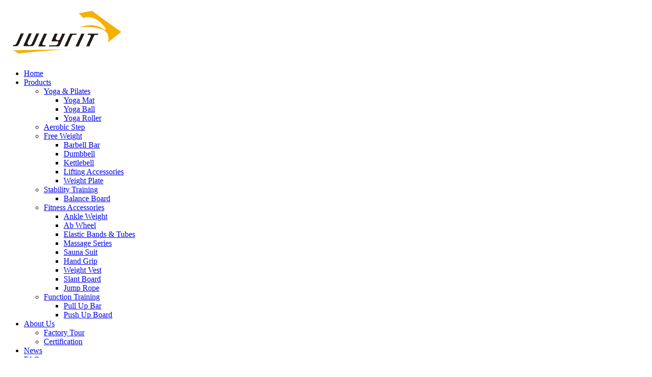

--- FILE ---
content_type: text/html; charset=UTF-8
request_url: https://www.july-sport.com/boxing/
body_size: 15013
content:
<!DOCTYPE html>
<html dir="ltr" lang="en">
<head>
<title>China Boxing Factory and Manufacturers, Suppliers | July</title>
<meta http-equiv="Content-Type" content="text/html; charset=UTF-8" />
<!-- Google tag (gtag.js) -->
<script async src="https://www.googletagmanager.com/gtag/js?id=G-BBE2L4P1M3"></script>
<script>
  window.dataLayer = window.dataLayer || [];
  function gtag(){dataLayer.push(arguments);}
  gtag('js', new Date());

  gtag('config', 'G-BBE2L4P1M3');
</script>
<meta name="viewport" content="width=device-width,initial-scale=1,minimum-scale=1,maximum-scale=1,user-scalable=no">
<link rel="apple-touch-icon-precomposed" href="">
<meta name="format-detection" content="telephone=no">
<meta name="apple-mobile-web-app-capable" content="yes">
<meta name="apple-mobile-web-app-status-bar-style" content="black">
<link href="//cdn.goodao.net/july-sport/style/global/style.css" rel="stylesheet">
<link href="//cdn.goodao.net/july-sport/style/public/public.css" rel="stylesheet">
 
<link rel="shortcut icon" href="https://www.july-sport.com/uploads/ico.png" />
<meta name="description" content="Find the best boxing equipment from China's leading manufacturer, factory, and supplier. Shop top-quality products for your training needs." />
<meta name="keywords" content="Boxing gloves,Boxing heavy bag,Boxing hand wraps,Boxing shoes,Boxing speed bag,Boxing headgear,Boxing jump rope,Boxing training equipment" />

<link rel="canonical" href="https://www.july-sport.com/boxing/" />
</head>
<body>
<header class="head-wrapper">
  <div class="tasking"></div>
  <section class="layout head-layout">
    <div class="logo"><span class="logo-img"><a href="https://www.july-sport.com/">
            <img src="https://www.july-sport.com/uploads/JULYFIT-LOGO1.png" alt="JULYFIT LOGO">
            </a></span></div>
    <nav class="nav-bar">
      <div class="nav-wrap">
        <ul class="gm-sep nav">
          <li><a href="/">Home</a></li>
<li><a href="https://www.july-sport.com/products/">Products</a>
<ul class="sub-menu">
	<li><a href="https://www.july-sport.com/yoga-pilates/">Yoga &#038; Pilates</a>
	<ul class="sub-menu">
		<li><a href="https://www.july-sport.com/yoga-mat/">Yoga Mat</a></li>
		<li><a href="https://www.july-sport.com/yoga-ball/">Yoga Ball</a></li>
		<li><a href="https://www.july-sport.com/yoga-roller/">Yoga Roller</a></li>
	</ul>
</li>
	<li><a href="https://www.july-sport.com/aerobic-step/">Aerobic Step</a></li>
	<li><a href="https://www.july-sport.com/free-weight/">Free Weight</a>
	<ul class="sub-menu">
		<li><a href="https://www.july-sport.com/barbell-bar/">Barbell Bar</a></li>
		<li><a href="https://www.july-sport.com/dumbbell/">Dumbbell</a></li>
		<li><a href="https://www.july-sport.com/kettlebell/">Kettlebell</a></li>
		<li><a href="https://www.july-sport.com/lifting-accessories/">Lifting Accessories</a></li>
		<li><a href="https://www.july-sport.com/weight-plate/">Weight Plate</a></li>
	</ul>
</li>
	<li><a href="https://www.july-sport.com/stability-training/">Stability Training</a>
	<ul class="sub-menu">
		<li><a href="https://www.july-sport.com/balance-board/">Balance Board</a></li>
	</ul>
</li>
	<li><a href="https://www.july-sport.com/fitness-accessories/">Fitness Accessories</a>
	<ul class="sub-menu">
		<li><a href="https://www.july-sport.com/ankle-weight/">Ankle Weight</a></li>
		<li><a href="https://www.july-sport.com/ab-wheel/">Ab Wheel</a></li>
		<li><a href="https://www.july-sport.com/elastic-bands-tubes/">Elastic Bands &#038; Tubes</a></li>
		<li><a href="https://www.july-sport.com/massage-series/">Massage Series</a></li>
		<li><a href="https://www.july-sport.com/sauna-suit/">Sauna Suit</a></li>
		<li><a href="https://www.july-sport.com/hand-grip/">Hand Grip</a></li>
		<li><a href="https://www.july-sport.com/weight-vest/">Weight Vest</a></li>
		<li><a href="https://www.july-sport.com/slant-board/">Slant Board</a></li>
		<li><a href="https://www.july-sport.com/jump-rope/">Jump Rope</a></li>
	</ul>
</li>
	<li><a href="https://www.july-sport.com/function-training/">Function Training</a>
	<ul class="sub-menu">
		<li><a href="https://www.july-sport.com/pull-up-bar/">Pull Up Bar</a></li>
		<li><a href="https://www.july-sport.com/push-up-board/">Push Up Board</a></li>
	</ul>
</li>
</ul>
</li>
<li><a href="https://www.july-sport.com/about-us/">About Us</a>
<ul class="sub-menu">
	<li><a href="https://www.july-sport.com/factory-tour/">Factory Tour</a></li>
	<li><a href="https://www.july-sport.com/certification/">Certification</a></li>
</ul>
</li>
<li><a href="/news/">News</a></li>
<li><a href="https://www.july-sport.com/faqs/">FAQs</a></li>
<li><a href="https://www.july-sport.com/contact-us/">Contact Us</a></li>
        </ul>
      </div>
    </nav>
    <div class="head-r">
      <div class="head-search">
        <div class="head-search-form">
          <form  action="http://www.july-sport.com/index.php" method="get">
            <input class="search-ipt" type="text" placeholder="search" name="s" id="s" />
            <input type="hidden" name="cat" value="490"/>
            <input class="search-btn" type="submit" id="searchsubmit" value="&#xf002;" />
          </form>
        </div>
        <span class="search-toggle"></span> </div>
      <div class="change-language ensemble">
  <div class="change-language-info">
    <div class="change-language-title medium-title">
       <div class="language-flag language-flag-en"><a href="https://www.july-sport.com/"><b class="country-flag"></b><span>English</span> </a></div>
       <b class="language-icon"></b> 
    </div>
	<div class="change-language-cont sub-content">
        <div class="empty"></div>
    </div>
  </div>
</div>
<!--theme149-->    </div>
    <div class="snow"></div>
  </section>
</header>
            <section class='tag_banner'>
            <a href="/products/">
                <img width="100%" height="auto" src="https://www.july-sport.com/uploads/banner.jpg" alt="Yoga & Pilates">
            </a>
        </section>
        <section class="global_page">
        <section class="layout">
            <ul class="global_path_nav">
                <li><a>Getting started</a></li>
                <li><a>Boxing</a></li>
            </ul>
            <section class="global_section global_section01">
                <h1 class="global_title">High-Quality Boxing Gear from Trusted Supplier for Enhanced Performance</h1>
                <p>
                    As someone who’s truly passionate about boxing, I understand how important it is to have the right equipment—especially when it comes to quality. Our high-quality boxing gear caters to both seasoned fighters and newcomers alike, ensuring you feel confident in every punch thrown. We source our products from trusted suppliers that prioritize durability and performance, meaning you won't have to worry about wear and tear during your training sessions.

I’ve personally tested the gloves, wraps, and protective gear we offer, guaranteeing they meet the highest standards. With a focus on comfort and functionality, each item is designed to enhance your skills and keep you safe in the ring. Partner with us for all your boxing needs, and experience firsthand the difference that high-quality equipment can make. Whether you're expanding your gym's inventory or stocking up for your own training, I’m sure you’ll find what you need here. Let's elevate your boxing experience together!                </p>

            </section>
                                    <section class="global_section global_section02">
                <div class="goods-may-like">
                    <div class="new-title-bar">
                        <h2 class="title">Hot Selling Product</h2>
                    </div>
                    <ul class="new-goods-items">
	

		
               
         <li class="new-product-item wow flipInY">
                            <figure class="item-wrap">
                                <figcaption class="item-info">
                                    <h3 class="item-title"> <a href="https://www.july-sport.com/hex-shape-neoprene-dumbbell-and-vinyl-dipping-dumbbell-product/"></a></h3>
                                </figcaption>
                                <a href="https://www.july-sport.com/hex-shape-neoprene-dumbbell-and-vinyl-dipping-dumbbell-product/" class="item-img">
                                   <img src="https://www.july-sport.com/uploads/Vinyl-Dipping-Dumbbell01.jpg" alt="Vinyl Dipping Dumbbell01">

                                </a>
                            </figure>
                        </li>
      
        
         <li class="new-product-item wow flipInY">
                            <figure class="item-wrap">
                                <figcaption class="item-info">
                                    <h3 class="item-title"> <a href="https://www.july-sport.com/double-massage-ball-8-inch-textured-roller-product/"></a></h3>
                                </figcaption>
                                <a href="https://www.july-sport.com/double-massage-ball-8-inch-textured-roller-product/" class="item-img">
                                   <img src="https://www.july-sport.com/uploads/01.png" alt="01">

                                </a>
                            </figure>
                        </li>
      
        
         <li class="new-product-item wow flipInY">
                            <figure class="item-wrap">
                                <figcaption class="item-info">
                                    <h3 class="item-title"> <a href="https://www.july-sport.com/cast-iron-competition-weight-kettlebell-product/"></a></h3>
                                </figcaption>
                                <a href="https://www.july-sport.com/cast-iron-competition-weight-kettlebell-product/" class="item-img">
                                   <img src="https://www.july-sport.com/uploads/Kettlebell-JYKB0021.jpg" alt="Kettlebell ">

                                </a>
                            </figure>
                        </li>
      
        
         <li class="new-product-item wow flipInY">
                            <figure class="item-wrap">
                                <figcaption class="item-info">
                                    <h3 class="item-title"> <a href="https://www.july-sport.com/yoga-mat-set-product/"></a></h3>
                                </figcaption>
                                <a href="https://www.july-sport.com/yoga-mat-set-product/" class="item-img">
                                   <img src="https://www.july-sport.com/uploads/NBR-01.jpg" alt="Yoga Mat Set ">

                                </a>
                            </figure>
                        </li>
      
        
         <li class="new-product-item wow flipInY">
                            <figure class="item-wrap">
                                <figcaption class="item-info">
                                    <h3 class="item-title"> <a href="https://www.july-sport.com/battle-exercise-training-rope-with-protective-cover-steel-anchor-strap-included-product/"></a></h3>
                                </figcaption>
                                <a href="https://www.july-sport.com/battle-exercise-training-rope-with-protective-cover-steel-anchor-strap-included-product/" class="item-img">
                                   <img src="https://www.july-sport.com/uploads/Steel-Anchor-1.jpg" alt="Steel Anchor (1)">

                                </a>
                            </figure>
                        </li>
      
        
         <li class="new-product-item wow flipInY">
                            <figure class="item-wrap">
                                <figcaption class="item-info">
                                    <h3 class="item-title"> <a href="https://www.july-sport.com/new-anti-fatigue-balance-board-benefits-product/"></a></h3>
                                </figcaption>
                                <a href="https://www.july-sport.com/new-anti-fatigue-balance-board-benefits-product/" class="item-img">
                                   <img src="https://www.july-sport.com/uploads/New-Anti-Fatigue-Balance-Board-Benefits1.jpg" alt="New Anti Fatigue Balance Board Benefits">

                                </a>
                            </figure>
                        </li>
      
         
          
        </ul>
        
 </section>
                  <section class="global_section global_section01">

                <h2 class="global_title" style="text-align: center;"> Boxing Stands Out Industry Giant</h2>
                <p>Boxing has long been recognized as not just a sport but a dynamic sector within the global fitness and sports industry. As fitness trends evolve, boxing stands out for its unique combination of physical conditioning, mental toughness, and self-defense skills. The global market for boxing equipment and accessories is expanding, driven by increased interest in health, wellness, and professional sports. This surge opens up significant opportunities for businesses and suppliers looking to make their mark.

Modern boxing equipment is continuously innovated to enhance the training experience. From high-quality gloves and sparring gear to advanced training aids, the demand for effective and durable products is higher than ever. Fitness enthusiasts and athletes alike are seeking equipment that not only meets professional standards but also offers user-friendly features suitable for various skill levels. Suppliers who can provide customizable solutions to meet these diverse needs will find a lucrative market.

The potential for growth in the boxing segment is further amplified by the rise of fitness boxing classes and recreational boxing programs, appealing to a wider audience. As consumers become more health-conscious, the boxing industry represents an ideal intersection of sport and fitness, attracting individuals looking for engaging workout alternatives. By tapping into this market, businesses can not only cater to existing demand but also help shape the future of fitness.</p>
                    
<h2 style="font-size: 12pt; text-align: center;">Boxing Stands Out Industry Giant</h2>
<table style="width: 100%; border-collapse: collapse; margin-top: 20px;">
    <thead>
        <tr style="background-color: #f2f2f2;">
            <th style="border: 1px solid #dddddd; padding: 8px; font-size: 12pt;">Category</th>
            <th style="border: 1px solid #dddddd; padding: 8px; font-size: 12pt;">Subcategory</th>
            <th style="border: 1px solid #dddddd; padding: 8px; font-size: 12pt;">Global Market Share (%)</th>
            <th style="border: 1px solid #dddddd; padding: 8px; font-size: 12pt;">Growth Rate (CAGR %)</th>
            <th style="border: 1px solid #dddddd; padding: 8px; font-size: 12pt;">Main Regions</th>
        </tr>
    </thead>
    <tbody>
        <tr>
            <td style="border: 1px solid #dddddd; padding: 8px; font-size: 12pt;">Equipment</td>
            <td style="border: 1px solid #dddddd; padding: 8px; font-size: 12pt;">Boxing Gloves</td>
            <td style="border: 1px solid #dddddd; padding: 8px; font-size: 12pt;">30%</td>
            <td style="border: 1px solid #dddddd; padding: 8px; font-size: 12pt;">5%</td>
            <td style="border: 1px solid #dddddd; padding: 8px; font-size: 12pt;">North America, Europe</td>
        </tr>
        <tr>
            <td style="border: 1px solid #dddddd; padding: 8px; font-size: 12pt;">Apparel</td>
            <td style="border: 1px solid #dddddd; padding: 8px; font-size: 12pt;">Training Gear</td>
            <td style="border: 1px solid #dddddd; padding: 8px; font-size: 12pt;">25%</td>
            <td style="border: 1px solid #dddddd; padding: 8px; font-size: 12pt;">4%</td>
            <td style="border: 1px solid #dddddd; padding: 8px; font-size: 12pt;">Asia, Australia</td>
        </tr>
        <tr>
            <td style="border: 1px solid #dddddd; padding: 8px; font-size: 12pt;">Accessories</td>
            <td style="border: 1px solid #dddddd; padding: 8px; font-size: 12pt;">Protective Gear</td>
            <td style="border: 1px solid #dddddd; padding: 8px; font-size: 12pt;">15%</td>
            <td style="border: 1px solid #dddddd; padding: 8px; font-size: 12pt;">6%</td>
            <td style="border: 1px solid #dddddd; padding: 8px; font-size: 12pt;">Global</td>
        </tr>
        <tr>
            <td style="border: 1px solid #dddddd; padding: 8px; font-size: 12pt;">Nutrition</td>
            <td style="border: 1px solid #dddddd; padding: 8px; font-size: 12pt;">Supplements</td>
            <td style="border: 1px solid #dddddd; padding: 8px; font-size: 12pt;">20%</td>
            <td style="border: 1px solid #dddddd; padding: 8px; font-size: 12pt;">7%</td>
            <td style="border: 1px solid #dddddd; padding: 8px; font-size: 12pt;">North America, Europe</td>
        </tr>
    </tbody>
</table>
                </section>
            
            <section class="global_section global_section02">
                <h3 class="global_title">Related Products</h3>
                <div class="global_top_products flex_wrap">
                    <div class="global_leftpd global_product phref">
                        
                        <figure><a href="https://www.july-sport.com/new-printing-wrist-and-ankle-weights-product/" title="New Printing Wrist and Ankle Weights"><div class="img"><img src="https://www.july-sport.com/uploads/New-Anti-Fatigue-Balance-Board-Benefits1.jpg" alt="New Anti Fatigue Balance Board Benefits"><a class="fancybox pd_icon" href="https://www.july-sport.com/uploads/New-Anti-Fatigue-Balance-Board-Benefits1.jpg" data-fancybox-group="gallery" title="New Anti Fatigue Balance Board Benefits"></a></div></a><figcaption><h2 style="margin-top: 15px;"><a href="https://www.july-sport.com/new-printing-wrist-and-ankle-weights-product/" title="New Printing Wrist and Ankle Weights">New Printing Wrist and Ankle Weights</a></h2><a href="https://www.july-sport.com/new-printing-wrist-and-ankle-weights-product/" title="New Printing Wrist and Ankle Weights" class="global_toppd_btn">Read More</a></figcaption></figure>
                    </div>
                    <div class="global_rightpd flex_wrap">
                                                    <div class="global_product">
                                <figure>
                                    <div class="img">
                                        <a href="https://www.july-sport.com/julyfit-adjustable-weight-vest-product/" title="Julyfit Adjustable Weight Vest"><img src="https://www.july-sport.com/uploads/weight-vest-01.jpg" alt="weight vest 01"><a class="fancybox pd_icon" href="https://www.july-sport.com/uploads/weight-vest-01.jpg" data-fancybox-group="gallery" title="weight vest 01" data-fancybox-group="gallery"></a></a></div>
                                    <figcaption>
                                        <h2 style="margin-top: 8px;height:36px!important;line-height:18px!important;overflow:hidden"><a style=""  href="https://www.july-sport.com/julyfit-adjustable-weight-vest-product/" title="Julyfit Adjustable Weight Vest">Julyfit Adjustable Weight Vest</a></h2>
                                    </figcaption>
                                </figure>
                            </div>
                                                    <div class="global_product">
                                <figure>
                                    <div class="img">
                                        <a href="https://www.july-sport.com/ab-roller-wheel-exercise-equipment-for-abs-workout-product/" title="Ab Roller Wheel Exercise Equipment for Abs Workout "><img src="https://www.july-sport.com/uploads/Ab-Roller-Wheel-Exercise-Equipment-1.jpg" alt="Ab Roller Wheel Exercise Equipment (1)"><a class="fancybox pd_icon" href="https://www.july-sport.com/uploads/Ab-Roller-Wheel-Exercise-Equipment-1.jpg" data-fancybox-group="gallery" title="Ab Roller Wheel Exercise Equipment (1)" data-fancybox-group="gallery"></a></a></div>
                                    <figcaption>
                                        <h2 style="margin-top: 8px;height:36px!important;line-height:18px!important;overflow:hidden"><a style=""  href="https://www.july-sport.com/ab-roller-wheel-exercise-equipment-for-abs-workout-product/" title="Ab Roller Wheel Exercise Equipment for Abs Workout ">Ab Roller Wheel Exercise Equipment for Abs Workout </a></h2>
                                    </figcaption>
                                </figure>
                            </div>
                                                    <div class="global_product">
                                <figure>
                                    <div class="img">
                                        <a href="https://www.july-sport.com/exerciser-wheel-roller-core-ab-wheel-for-strength-training-product/" title="Exerciser wheel roller core AB wheel for strength training"><img src="https://www.july-sport.com/uploads/strength-training-1.jpg" alt="strength training (1)"><a class="fancybox pd_icon" href="https://www.july-sport.com/uploads/strength-training-1.jpg" data-fancybox-group="gallery" title="strength training (1)" data-fancybox-group="gallery"></a></a></div>
                                    <figcaption>
                                        <h2 style="margin-top: 8px;height:36px!important;line-height:18px!important;overflow:hidden"><a style=""  href="https://www.july-sport.com/exerciser-wheel-roller-core-ab-wheel-for-strength-training-product/" title="Exerciser wheel roller core AB wheel for strength training">Exerciser wheel roller core AB wheel for strength training</a></h2>
                                    </figcaption>
                                </figure>
                            </div>
                                                    <div class="global_product">
                                <figure>
                                    <div class="img">
                                        <a href="https://www.july-sport.com/basics-rubber-encased-hex-dumbbell-hand-weight-product/" title="Basics Rubber Encased Hex Dumbbell Hand Weight"><img src="https://www.july-sport.com/uploads/0033.jpg" alt="Basics Rubber Encased Hex Dumbbell Hand Weight"><a class="fancybox pd_icon" href="https://www.july-sport.com/uploads/0033.jpg" data-fancybox-group="gallery" title="Basics Rubber Encased Hex Dumbbell Hand Weight" data-fancybox-group="gallery"></a></a></div>
                                    <figcaption>
                                        <h2 style="margin-top: 8px;height:36px!important;line-height:18px!important;overflow:hidden"><a style=""  href="https://www.july-sport.com/basics-rubber-encased-hex-dumbbell-hand-weight-product/" title="Basics Rubber Encased Hex Dumbbell Hand Weight">Basics Rubber Encased Hex Dumbbell Hand Weight</a></h2>
                                    </figcaption>
                                </figure>
                            </div>
                                                    <div class="global_product">
                                <figure>
                                    <div class="img">
                                        <a href="https://www.july-sport.com/latex-resistance-loop-exercise-bands-set-of-5-product/" title="Latex Resistance Loop Exercise Bands Set of 5"><img src="https://www.july-sport.com/uploads/Latex-Resistance-1.jpg" alt="Latex Resistance (1)"><a class="fancybox pd_icon" href="https://www.july-sport.com/uploads/Latex-Resistance-1.jpg" data-fancybox-group="gallery" title="Latex Resistance (1)" data-fancybox-group="gallery"></a></a></div>
                                    <figcaption>
                                        <h2 style="margin-top: 8px;height:36px!important;line-height:18px!important;overflow:hidden"><a style=""  href="https://www.july-sport.com/latex-resistance-loop-exercise-bands-set-of-5-product/" title="Latex Resistance Loop Exercise Bands Set of 5">Latex Resistance Loop Exercise Bands Set of 5</a></h2>
                                    </figcaption>
                                </figure>
                            </div>
                                                    <div class="global_product">
                                <figure>
                                    <div class="img">
                                        <a href="https://www.july-sport.com/aerobics-rhythmic-pedal-step-platform-adjustable-fitness-aerobic-stepper-product/" title="Aerobics Rhythmic Pedal Step Platform Adjustable Fitness Aerobic Stepper"><img src="https://www.july-sport.com/uploads/Aerobics-Rhythmic-Pedal-Step-Platform-Adjustable-Fitness-Aerobic-Stepper-1.jpg" alt="Aerobics Rhythmic Pedal Step Platform Adjustable Fitness Aerobic Stepper "><a class="fancybox pd_icon" href="https://www.july-sport.com/uploads/Aerobics-Rhythmic-Pedal-Step-Platform-Adjustable-Fitness-Aerobic-Stepper-1.jpg" data-fancybox-group="gallery" title="Aerobics Rhythmic Pedal Step Platform Adjustable Fitness Aerobic Stepper " data-fancybox-group="gallery"></a></a></div>
                                    <figcaption>
                                        <h2 style="margin-top: 8px;height:36px!important;line-height:18px!important;overflow:hidden"><a style=""  href="https://www.july-sport.com/aerobics-rhythmic-pedal-step-platform-adjustable-fitness-aerobic-stepper-product/" title="Aerobics Rhythmic Pedal Step Platform Adjustable Fitness Aerobic Stepper">Aerobics Rhythmic Pedal Step Platform Adjustable Fitness Aerobic Stepper</a></h2>
                                    </figcaption>
                                </figure>
                            </div>
                                            </div>
                </div>
            </section>
          
                            <section class="global_section global_advertisement">

                    <a href="/products/">
                        <img width="100%" height="auto" src="https://www.july-sport.com/uploads/index-banner3.jpg" alt="Free Weight">
                    </a>
                </section>
            
                            <section class="global_section global_section01">

                    <h2 class="global_title"  style="text-align: center;"> Boxing Is The Best More Than a Supplier - A Partner</h2>
                   <div class="bar-chart" data-unable="page-else2">
                    
<h2>Boxing Participation Trends Over the Last Decade</h2>
<div style="width: 100%; height: 300px;">
    <canvas id="boxingChart"></canvas>
</div>
<script src="https://cdn.jsdelivr.net/npm/chart.js"></script>
<script>
    const ctx = document.getElementById('boxingChart').getContext('2d');
    const boxingChart = new Chart(ctx, {
        type: 'line',
        data: {
            labels: ['2013', '2014', '2015', '2016', '2017', '2018', '2019', '2020', '2021', '2022'],
            datasets: [{
                label: 'Number of Boxers (in thousands)',
                data: [50, 55, 60, 64, 70, 75, 80, 60, 85, 90],
                borderColor: 'rgba(75, 192, 192, 1)',
                backgroundColor: 'rgba(75, 192, 192, 0.2)',
                borderWidth: 2,
                fill: true
            }]
        },
        options: {
            responsive: true,
            maintainAspectRatio: false,
            scales: {
                y: {
                    beginAtZero: true,
                    title: {
                        display: true,
                        text: 'Number of Participants (Thousands)'
                    }
                },
                x: {
                    title: {
                        display: true,
                        text: 'Year'
                    }
                }
            }
        }
    });
</script>
<p>
    This line chart illustrates the trends in boxing participation over the last decade, from 2013 to 2022. It highlights the increasing popularity of boxing as a sport, showing a steady rise in the number of boxers, peaking at 90,000 participants in 2022. The data indicates a significant surge in interest between 2018 and 2021, likely influenced by a range of factors including increased visibility through media coverage, high-profile matches, and the growing popularity of fitness boxing. The decline in 2020 may reflect disruptions caused by the COVID-19 pandemic, which affected many sports globally. Overall, this trend reflects boxing's evolution from a mere pastime to a dynamic sport attracting a wider audience and confirming its position as not just a supplier of athletic talent but a valuable partner in promoting fitness and competition. 
</p>
                    </div>
                </section>
            
            <section class="global_section global_sell_product">
                <h3 class="global_title">Top Selling Products</h3>
                <ul class="global_featuredpd flex_wrap">
                                            <li class="global_featureed_item">
                            <figure>
                                <div class="img">
                                    <a href="https://www.july-sport.com/hot-sales-customized-pvc-sauna-sweat-suit-for-weight-loss-product/" title="Hot sales customized PVC sauna sweat suit for weight loss"><img src="https://www.july-sport.com/uploads/Hot-sales-customized-PVC-sauna-sweat-suit-for-weight-loss-1.jpg" alt="Hot sales customized PVC sauna sweat suit for weight loss (1)"><a class="fancybox pd_icon" href="https://www.july-sport.com/uploads/Hot-sales-customized-PVC-sauna-sweat-suit-for-weight-loss-1.jpg" data-fancybox-group="gallery" title="Hot sales customized PVC sauna sweat suit for weight loss (1)" data-fancybox-group="gallery"></a></a>
                                </div>
                                <figcaption>
                                    <h2 style="margin-top: 8px;height:36px!important;line-height:18px!important;overflow:hidden">
                                        <a style="height:36px!important;line-height:18px!important;overflow:hidden"  href="https://www.july-sport.com/hot-sales-customized-pvc-sauna-sweat-suit-for-weight-loss-product/" title="Hot sales customized PVC sauna sweat suit for weight loss">Hot sales customized PVC sauna sweat suit for weight loss</a>
                                    </h2>
                                </figcaption>
                            </figure>
                        </li>
                                            <li class="global_featureed_item">
                            <figure>
                                <div class="img">
                                    <a href="https://www.july-sport.com/adjustable-leg-weights-strength-training-ankle-weights-for-walking-running-gym-fitness-workout-2-pack-product/" title="Adjustable Leg Weights Strength Training Ankle Weights for Walking Running Gym Fitness Workout 2 Pack"><img src="https://www.july-sport.com/uploads/Gym-Fitness-Workout-2-Pack-1.jpg" alt="Gym Fitness Workout 2 Pack (1)"><a class="fancybox pd_icon" href="https://www.july-sport.com/uploads/Gym-Fitness-Workout-2-Pack-1.jpg" data-fancybox-group="gallery" title="Gym Fitness Workout 2 Pack (1)" data-fancybox-group="gallery"></a></a>
                                </div>
                                <figcaption>
                                    <h2 style="margin-top: 8px;height:36px!important;line-height:18px!important;overflow:hidden">
                                        <a style="height:36px!important;line-height:18px!important;overflow:hidden"  href="https://www.july-sport.com/adjustable-leg-weights-strength-training-ankle-weights-for-walking-running-gym-fitness-workout-2-pack-product/" title="Adjustable Leg Weights Strength Training Ankle Weights for Walking Running Gym Fitness Workout 2 Pack">Adjustable Leg Weights Strength Training Ankle Weights for Walking Running Gym Fitness Workout 2 Pack</a>
                                    </h2>
                                </figcaption>
                            </figure>
                        </li>
                                            <li class="global_featureed_item">
                            <figure>
                                <div class="img">
                                    <a href="https://www.july-sport.com/multi-function-exercise-deck-free-angle-adjustable-aerobic-stepper-product/" title="Multi-function Exercise Deck Free Angle Adjustable Aerobic Stepper"><img src="https://www.july-sport.com/uploads/Multi-function-Exercise-Deck-Free-Angle-Adjustable-Aerobic-Stepper.jpg" alt="Multi-function Exercise Deck Free Angle Adjustable Aerobic Stepper"><a class="fancybox pd_icon" href="https://www.july-sport.com/uploads/Multi-function-Exercise-Deck-Free-Angle-Adjustable-Aerobic-Stepper.jpg" data-fancybox-group="gallery" title="Multi-function Exercise Deck Free Angle Adjustable Aerobic Stepper" data-fancybox-group="gallery"></a></a>
                                </div>
                                <figcaption>
                                    <h2 style="margin-top: 8px;height:36px!important;line-height:18px!important;overflow:hidden">
                                        <a style="height:36px!important;line-height:18px!important;overflow:hidden"  href="https://www.july-sport.com/multi-function-exercise-deck-free-angle-adjustable-aerobic-stepper-product/" title="Multi-function Exercise Deck Free Angle Adjustable Aerobic Stepper">Multi-function Exercise Deck Free Angle Adjustable Aerobic Stepper</a>
                                    </h2>
                                </figcaption>
                            </figure>
                        </li>
                                            <li class="global_featureed_item">
                            <figure>
                                <div class="img">
                                    <a href="https://www.july-sport.com/customized-design-non-slip-pu-nature-rubber-yoga-mat-with-logo-product/" title="Customized Design Non-slip PU Nature Rubber Yoga Mat with Logo"><img src="https://www.july-sport.com/uploads/PU-mat-1.jpg" alt="PU mat"><a class="fancybox pd_icon" href="https://www.july-sport.com/uploads/PU-mat-1.jpg" data-fancybox-group="gallery" title="PU mat" data-fancybox-group="gallery"></a></a>
                                </div>
                                <figcaption>
                                    <h2 style="margin-top: 8px;height:36px!important;line-height:18px!important;overflow:hidden">
                                        <a style="height:36px!important;line-height:18px!important;overflow:hidden"  href="https://www.july-sport.com/customized-design-non-slip-pu-nature-rubber-yoga-mat-with-logo-product/" title="Customized Design Non-slip PU Nature Rubber Yoga Mat with Logo">Customized Design Non-slip PU Nature Rubber Yoga Mat with Logo</a>
                                    </h2>
                                </figcaption>
                            </figure>
                        </li>
                                            <li class="global_featureed_item">
                            <figure>
                                <div class="img">
                                    <a href="https://www.july-sport.com/hex-shape-neoprene-dumbbell-and-vinyl-dipping-dumbbell-product/" title="Hex Shape Neoprene Dumbbell and Vinyl Dipping Dumbbell"><img src="https://www.july-sport.com/uploads/Vinyl-Dipping-Dumbbell01.jpg" alt="Vinyl Dipping Dumbbell01"><a class="fancybox pd_icon" href="https://www.july-sport.com/uploads/Vinyl-Dipping-Dumbbell01.jpg" data-fancybox-group="gallery" title="Vinyl Dipping Dumbbell01" data-fancybox-group="gallery"></a></a>
                                </div>
                                <figcaption>
                                    <h2 style="margin-top: 8px;height:36px!important;line-height:18px!important;overflow:hidden">
                                        <a style="height:36px!important;line-height:18px!important;overflow:hidden"  href="https://www.july-sport.com/hex-shape-neoprene-dumbbell-and-vinyl-dipping-dumbbell-product/" title="Hex Shape Neoprene Dumbbell and Vinyl Dipping Dumbbell">Hex Shape Neoprene Dumbbell and Vinyl Dipping Dumbbell</a>
                                    </h2>
                                </figcaption>
                            </figure>
                        </li>
                                            <li class="global_featureed_item">
                            <figure>
                                <div class="img">
                                    <a href="https://www.july-sport.com/weighted-vest-workout-equipment-with-full-printing-3kg8kg4lbs16lbs-body-weight-vest-women-kids-2-product/" title="Weighted Vest Workout Equipment, with full printing, 3kg~8kg/4lbs~16lbs Body Weight Vest Women, Kids"><img src="https://www.july-sport.com/uploads/JYWV0012-011.jpg" alt="JYWV0012-01"><a class="fancybox pd_icon" href="https://www.july-sport.com/uploads/JYWV0012-011.jpg" data-fancybox-group="gallery" title="JYWV0012-01" data-fancybox-group="gallery"></a></a>
                                </div>
                                <figcaption>
                                    <h2 style="margin-top: 8px;height:36px!important;line-height:18px!important;overflow:hidden">
                                        <a style="height:36px!important;line-height:18px!important;overflow:hidden"  href="https://www.july-sport.com/weighted-vest-workout-equipment-with-full-printing-3kg8kg4lbs16lbs-body-weight-vest-women-kids-2-product/" title="Weighted Vest Workout Equipment, with full printing, 3kg~8kg/4lbs~16lbs Body Weight Vest Women, Kids">Weighted Vest Workout Equipment, with full printing, 3kg~8kg/4lbs~16lbs Body Weight Vest Women, Kids</a>
                                    </h2>
                                </figcaption>
                            </figure>
                        </li>
                                    </ul>
            </section>
          
                        <section class="global_section global_related_tab_container">
                <ul class="global_tabs">
                                            <li class="active"><i></i>Related Blog</li><li><i></i>Reviews</li>
                                                                            </ul>
                <div class="global_tab_container">
                                            <div class="global_rela_wrap global_relanews_wrap show_wrap">
                            <ul class="global_related_items flex_wrap global_related_columus">
                                                                                                    <li class="global_related_columu">
                                        <h3 class="related_title"><a href="https://www.july-sport.com/news/yoga-mat-a-must-have-for-home-practice/"  title="Yoga Mat: A Must-Have for Home Practice">Yoga Mat: A Must-Have for Home Practice</a></h3>
                                        <div class="related_info">As more and more people turn to yoga as a way to relax, exercise, and reduce stress, the yoga mat market is witnessing a surge in demand. From traditional rubber mats to eco-friendly and specially ...</div>
                                    </li>
                                                                    <li class="global_related_columu">
                                        <h3 class="related_title"><a href="https://www.july-sport.com/news/introduction-to-the-adjustable-nordic-hamstring-curl-strap-unparalleled-safety-and-support/"  title=""Introduction to the Adjustable Nordic Hamstring Curl Strap: Unparalleled Safety and Support" ">"Introduction to the Adjustable Nordic Hamstring Curl Strap: Unparalleled Safety and Support" </a></h3>
                                        <div class="related_info">Fitness enthusiasts, rejoice! The Adjustable Nordic Hamstring Curl Strap with Kneeling Mat has arrived to revolutionize your workout routine. Thanks to its thickened steel center pole and sturdy ny...</div>
                                    </li>
                                                                    <li class="global_related_columu">
                                        <h3 class="related_title"><a href="https://www.july-sport.com/news/revolutionizing-weightlifting-olympic-gray-hammerton-cast-iron-weight-plates-with-3-handles/"  title="Revolutionizing Weightlifting: Olympic Gray Hammerton Cast Iron Weight Plates with 3 Handles ">Revolutionizing Weightlifting: Olympic Gray Hammerton Cast Iron Weight Plates with 3 Handles </a></h3>
                                        <div class="related_info">The Olympic Gray Hammerton Cast Iron Weight Plate with 3 Handles is a treat for powerlifting enthusiasts and professionals alike. These innovative weight plates offer users a range of benefits, com...</div>
                                    </li>
                                                                    <li class="global_related_columu">
                                        <h3 class="related_title"><a href="https://www.july-sport.com/news/unleashing-the-power-of-the-inclined-plank-enhanced-calf-stretch-and-squat-workouts/"  title="Unleashing the Power of the slant board: Enhanced Calf Stretch and Squat Workouts ">Unleashing the Power of the slant board: Enhanced Calf Stretch and Squat Workouts </a></h3>
                                        <div class="related_info">Whether you&#8217;re a professional athlete or a fitness enthusiast, calf stretches and squats are an important part of any fitness program. These exercises target multiple muscle groups and offer ...</div>
                                    </li>
                                                                    <li class="global_related_columu">
                                        <h3 class="related_title"><a href="https://www.july-sport.com/news/olympic-professional-weightlifting-bar-a-revolution-in-strength-training/"  title="Olympic Professional Weightlifting Bar: A Revolution in Strength Training">Olympic Professional Weightlifting Bar: A Revolution in Strength Training</a></h3>
                                        <div class="related_info">The world of strength training is about to witness a game-changing development with the introduction of the Olympic Professional Weightlifting Bar. Designed with attention to detail, the bar promis...</div>
                                    </li>
                                                                    <li class="global_related_columu">
                                        <h3 class="related_title"><a href="https://www.july-sport.com/news/yoga-rollers-revolutionizing-recovery-and-mobility-in-fitness/"  title="Yoga rollers: Revolutionizing Recovery and Mobility in Fitness ">Yoga rollers: Revolutionizing Recovery and Mobility in Fitness </a></h3>
                                        <div class="related_info">The Yoga Roller is a high-density foam roller massager designed for deep tissue massage of back and leg muscles that promises to revolutionize the world of fitness and recovery. This innovative too...</div>
                                    </li>
                                                                
                            </ul>
                        </div>
                                                <div class="global_rela_wrap global_relareview_wrap ">
                            <ul class="global_related_items flex_wrap global_related_columus">
                                
                                                                    <li class="global_related_item global_related_columu">
                                        <h4 class="related_title"><i class="fa_icontw"></i>
                                            <a  title="">Christina<span style='font-size:14px;font-weight:400;'> 2022.12.07 18:07:56</span></a>
                                            <span class="re_star">
                                                <img src="//cdn.globalso.com/img/star01.png" alt="">
                                                <img src="//cdn.globalso.com/img/star01.png" alt="">
                                                <img src="//cdn.globalso.com/img/star01.png" alt="">
                                                <img src="//cdn.globalso.com/img/star01.png" alt="">
                                                <img src="//cdn.globalso.com/img/star01.png" alt=""></span></h4><div class="related_info"> Good quality, reasonable prices, rich variety and perfect after-sales service, it's nice!</div>
                                    </li>
                                                                    <li class="global_related_item global_related_columu">
                                        <h4 class="related_title"><i class="fa_icontw"></i>
                                            <a  title="">Hilary<span style='font-size:14px;font-weight:400;'> 2022.12.06 00:12:29</span></a>
                                            <span class="re_star">
                                                <img src="//cdn.globalso.com/img/star01.png" alt="">
                                                <img src="//cdn.globalso.com/img/star01.png" alt="">
                                                <img src="//cdn.globalso.com/img/star01.png" alt="">
                                                <img src="//cdn.globalso.com/img/star01.png" alt="">
                                                <img src="//cdn.globalso.com/img/star01.png" alt=""></span></h4><div class="related_info"> Staff is skilled, well-equipped, process is specification, products meet the requirements and delivery is guaranteed, a best partner!</div>
                                    </li>
                                                                    <li class="global_related_item global_related_columu">
                                        <h4 class="related_title"><i class="fa_icontw"></i>
                                            <a  title="">Myrna<span style='font-size:14px;font-weight:400;'> 2022.11.26 07:29:30</span></a>
                                            <span class="re_star">
                                                <img src="//cdn.globalso.com/img/star01.png" alt="">
                                                <img src="//cdn.globalso.com/img/star01.png" alt="">
                                                <img src="//cdn.globalso.com/img/star01.png" alt="">
                                                <img src="//cdn.globalso.com/img/star01.png" alt="">
                                                <img src="//cdn.globalso.com/img/star01.png" alt=""></span></h4><div class="related_info"> The enterprise has a strong capital and competitive power, product is sufficient, reliable, so we have no worries on cooperating with them.</div>
                                    </li>
                                                                    <li class="global_related_item global_related_columu">
                                        <h4 class="related_title"><i class="fa_icontw"></i>
                                            <a  title="">Maureen<span style='font-size:14px;font-weight:400;'> 2022.10.24 04:18:23</span></a>
                                            <span class="re_star">
                                                <img src="//cdn.globalso.com/img/star01.png" alt="">
                                                <img src="//cdn.globalso.com/img/star01.png" alt="">
                                                <img src="//cdn.globalso.com/img/star01.png" alt="">
                                                <img src="//cdn.globalso.com/img/star01.png" alt="">
                                                <img src="//cdn.globalso.com/img/star01.png" alt=""></span></h4><div class="related_info"> The company can keep up with the changes in this industry market, product updates fast and the price is cheap, this is our second cooperation, it's good.</div>
                                    </li>
                                                                    <li class="global_related_item global_related_columu">
                                        <h4 class="related_title"><i class="fa_icontw"></i>
                                            <a  title="">Afra<span style='font-size:14px;font-weight:400;'> 2022.09.17 14:41:31</span></a>
                                            <span class="re_star">
                                                <img src="//cdn.globalso.com/img/star01.png" alt="">
                                                <img src="//cdn.globalso.com/img/star01.png" alt="">
                                                <img src="//cdn.globalso.com/img/star01.png" alt="">
                                                <img src="//cdn.globalso.com/img/star01.png" alt="">
                                                <img src="//cdn.globalso.com/img/star01.png" alt=""></span></h4><div class="related_info"> Adhering to the business principle of mutual benefits, we have a happy and successful transaction, we think we will be the best business partner.</div>
                                    </li>
                                                                    <li class="global_related_item global_related_columu">
                                        <h4 class="related_title"><i class="fa_icontw"></i>
                                            <a  title="">Princess<span style='font-size:14px;font-weight:400;'> 2022.09.03 21:19:00</span></a>
                                            <span class="re_star">
                                                <img src="//cdn.globalso.com/img/star01.png" alt="">
                                                <img src="//cdn.globalso.com/img/star01.png" alt="">
                                                <img src="//cdn.globalso.com/img/star01.png" alt="">
                                                <img src="//cdn.globalso.com/img/star01.png" alt="">
                                                <img src="//cdn.globalso.com/img/star01.png" alt=""></span></h4><div class="related_info"> The accounts manager made a detailed introduction about the product, so that we have a comprehensive understanding of the product, and ultimately we decided to cooperate.</div>
                                    </li>
                                
                            </ul>
                        </div>
                                                                            </div>
            </section>
            <section class="global_section global_related_serach">
                <h3 class="global_title">related search</h3>
                <ul class="global_research">
                    <li><a href="https://www.july-sport.com/bosu-balance-ball-exercises/" title="Bosu Balance Ball Exercises">Bosu Balance Ball Exercises</a></li>
                    <li><a href="https://www.july-sport.com/power-loop-resistance-bands/" title="Power Loop Resistance Bands">Power Loop Resistance Bands</a></li>
                    <li><a href="https://www.july-sport.com/rubber-medicine-ball/" title="Rubber Medicine Ball">Rubber Medicine Ball</a></li>
                    <li><a href="https://www.july-sport.com/thick-pilates-mat/" title="Thick Pilates Mat">Thick Pilates Mat</a></li>
                    <li><a href="https://www.july-sport.com/bosu-ball-stability/" title="Bosu Ball Stability">Bosu Ball Stability</a></li>
                    <li><a href="https://www.july-sport.com/double-wide-yoga-mat/" title="Double Wide Yoga Mat">Double Wide Yoga Mat</a></li>
                    <li><a href="https://www.july-sport.com/home-dumbbell-set/" title="Home Dumbbell Set">Home Dumbbell Set</a></li>
                    <li><a href="https://www.july-sport.com/heavy-duty-resistance-bands/" title="Heavy Duty Resistance Bands">Heavy Duty Resistance Bands</a></li>
                    <li><a href="https://www.july-sport.com/foldable-yoga-mat-travel/" title="Foldable Yoga Mat Travel">Foldable Yoga Mat Travel</a></li>
                    <li><a href="https://www.july-sport.com/unique-kettlebells/" title="Unique Kettlebells">Unique Kettlebells</a></li>
                    <li><a href="https://www.july-sport.com/home-dumbbell-set/" title="Home Dumbbell Set">Home Dumbbell Set</a></li>
                </ul>
            </section>
            <section class="global_section global_leave_message_container">
                <section class="global_message_wrap inquiry-form-wrap border_shadow">
                    <script type="text/javascript" src="//www.globalso.site/form.js"></script>
                </section>
            </section>
        </section>
    </section>
    <script src="//cdn.globalso.com/blog.js"></script>
	<script>
        $(".web_footer").append('<div style="width: 100%;text-align: center;"><a href="https://www.globalso.com" rel="dofollow">Power by Globalso.com</a></div>');
    </script>
    <link rel="stylesheet" type="text/css" href="//cdn.globalso.com/blog.css">
    <style>
    .bar-chart > div {
  width: 100% !important;
  margin-bottom: 40px;
  /*height: 300px !important;*/
}
 .bar-chart canvas {
  margin: 0 auto;
  width: auto !important;
  max-height: 400px !important;
  max-width: 100%;
}
    .global_section01 h2{
        text-align: center;
    }
    .global_section01 canvas{
        width: 80%;
    }
        .new-product-item,
        .new-product-item .item-img img,
        .global_product figure .img img,
        .global_featureed_item .pd_icon,
        .global_product .pd_icon,
        .global_featureed_item figure .img img,
        .global_related_columu .item-img img,
        .global_research li a {
            -moz-transition-duration: .3s;
            -webkit-transition-duration: .3s;
            -o-transition-duration: .3s;
            -ms-transition-duration: .3s;
            transition-duration: .3s;
        }

        .new-product-item:hover .item-img img,
        .global_product:hover figure .img img,
        .global_featureed_item:hover figure .img img,
        .global_related_columu:hover .item-img img {
            transform: scale(1.1);
            -moz-transform: scale(1.1);
            -webkit-transform: scale(1.1);
            -o-transform: scale(1.1);
            -ms-transform: scale(1.1);
        }

        .global_section.global_section02 .goods-may-like {
            padding: 0 0 15px;
        }

        .new-title-bar {
            text-align: center;
            font-weight: bold;
            font-size: 18px;
            padding: 20px 0 30px;
            color: #333;
        }

        .new-product-item {
            width: 100%;
            background-color: #f0f0f0;
            display: block;
            border-radius: 10px;
            padding: 20px;
        }

        .new-product-item .item-img {
            position: relative;
            overflow: hidden;
            border-radius: 8px;
            display: block;
        }

        .new-product-item .item-img,
        .new-product-item .item-img img {
            width: 100%;
        }

        .new-product-item .item-info .item-title {
            font-size: 16px;
            font-weight: 700;
            overflow: hidden;
            text-overflow: ellipsis;
            white-space: nowrap;
            padding: 0 0 15px;
        }
        
        .owl-carousel{position:relative;width:100%;}
.owl-carousel .owl-item{float:left;min-height:1px;position:relative;overflow:hidden;}
.owl-carousel .owl-stage-outer{overflow:hidden;position:relative;}
.owl-carousel .owl-controls{height:0;overflow:visible;}
.owl-stage{position:relative;}
.owl-loaded .slide-item{display:block;}
.owl-dots .owl-dot,.owl-prev,.owl-next{cursor:pointer;}
.owl-carousel .owl-controls .owl-nav{
	position:absolute;
	left:0;
	top:-.5rem;
	width:100%;
	text-align:right;
	}

.owl-carousel .owl-controls .owl-nav .owl-prev,.owl-carousel .owl-controls .owl-nav .owl-next{
	position:relative;
	display:inline-block;
	font-size:.25rem;
	line-height:.25rem;
	padding:0 8px;
	border-radius:5px;
	margin:0 3px;
	}
.owl-carousel .owl-controls .owl-nav .owl-next{ margin-right:17px;}
.owl-carousel .owl-controls .owl-nav .owl-prev:hover,.owl-carousel .owl-controls .owl-nav .owl-next:hover{
	color:#fad216;
	background:#00598b;
	}


.owl-carousel .owl-controls .owl-dots .owl-dot {
	display:inline-block;
	width:5px;
	height:5px;
	background:none;
	cursor: pointer;
	text-indent: -9999px;
	margin:0 5px 0 0;
	background:#a5b7c2;
}
.owl-carousel .owl-controls .owl-dots .active {
	background:#fad216;
}


        .owl-carousel .owl-controls .owl-nav {
            top: 50%  !important;
            width: 106%  !important;
            height: 0;
            left: -3%  !important;
            transform: translateY(-50%);
            display: flex;
            justify-content: space-between;
            margin: 0;
        }

        .owl-carousel .owl-controls .owl-nav div {
            margin: 0 !important;
            background-color: transparent !important;
        }

        .owl-carousel .owl-controls .owl-nav div:before {
            content: "" !important;
            display: inline-block;
            width: 24px;
            height: 24px;
            background-image: url("data:image/svg+xml,%3Csvg xmlns='http://www.w3.org/2000/svg' viewBox='0 0 512 512'%3E%3Cpath  fill='%23333333'  d='M9.4 233.4c-12.5 12.5-12.5 32.8 0 45.3l160 160c12.5 12.5 32.8 12.5 45.3 0s12.5-32.8 0-45.3L109.3 288 480 288c17.7 0 32-14.3 32-32s-14.3-32-32-32l-370.7 0 105.4-105.4c12.5-12.5 12.5-32.8 0-45.3s-32.8-12.5-45.3 0l-160 160z'/%3E%3C/svg%3E");
            background-repeat: no-repeat;
            background-size: contain;
        }

        .owl-carousel .owl-controls .owl-nav .owl-next {
            -moz-transform: rotate(180deg);
            -webkit-transform: rotate(180deg);
            -ms-transform: rotate(180deg);
            -o-transform: rotate(180deg);
            transform: rotate(180deg);
        }

        .owl-carousel .owl-controls .owl-dots {
            bottom: -25px;
        }

        .owl-carousel .owl-controls .owl-dots .owl-dot {
            width: 10px;
            height: 10px;
            border-radius: 100%;
            background: #888;
            opacity: .5
        }

        .owl-carousel .owl-controls .owl-dots .owl-dot.active {
            opacity: 1;
        }

        .global_rightpd .global_product .img {
            line-height: normal;
        }

        .global_leftpd .global_toppd_btn {
            background-color: #3d464d !important;
            border: 2px solid #3d464d;
        }

        .global_leftpd .global_toppd_btn:hover {
            background-color: #fff !important;
            color: #3d464d
        }

        .global_product:hover figure,
        .global_featureed_item:hover figure {
            border-color: #ccc !important;
        }

        .global_product figure .img,
        .global_featureed_item figure .img {
            overflow: hidden;
            display: block;
        }

        .global_product figure .img img,
        .global_featureed_item figure .img img {
            width: 100%;
        }

        .pd_icon {
            -moz-transform: scale(1);
            -webkit-transform: scale(1);
            -ms-transform: scale(1);
            -o-transform: scale(1);
            transform: scale(.8)
        }

        .global_featureed_item:hover .pd_icon,
        .global_product:hover .pd_icon {
            background-color: #3d464d !important;
            background-position: -40px -60px !important;
        }

        .global_featureed_item figcaption h2 {
            font-size: 15px;
            ;
        }

        .global_featureed_item figcaption h2 a {
            color: inherit;
        }


        .global_tabs li   {
            display: inline-flex !important;
            align-items: center;
            color:#666
        }
        .global_tabs li.active{color: #333;}
        .global_tabs li svg{margin-right: 8px;}

        .global_tabs li:after {
            background-color: #333 !important;
        }

        

        .global_related_columu .item-img {
            position: relative;
            overflow: hidden;
            display: block;
            width: 150px;
        }

        .global_related_columu .item-img img {
            width: 100%;
        }

        .global_related_columu .item-info {
            width: calc(100% - 165px);
        }

        .global_related_columu .related_title .name {
            font-weight: normal;
            font-size: 18px;
        }

        .global_related_item .fa_icontw {
            width: 35px;
            height: 35px;
            margin-right: 8px;
            background: #a9b7b8;
            border-radius: 50%;
            display: flex;
            align-items: center;
            justify-content: center;
            font-size: 18px;
            text-transform: uppercase;
        }

        .global_related_item .related_info {
            padding: 15px 0;
        }

        .global_related_item .time {
            color: #999999;
        }

        .global_research li {
            border-color: #333 !important;
            padding: 0;
        }

        .global_research li a {
            display: block;
            padding: 0 15px;
        }

        .global_research li:hover {
            background-color: #333 !important;
        }

        .global_research li:hover a {
            color: #fff !important;
        }

        .global_message_wrap {
            height: auto !important;
        }

        @media only screen and (max-width: 535px) {
            .global_related_columu .item-img {
                width: 100px;
            }

            .global_related_columu .item-info {
                width: calc(100% - 115px);
            }
        }
    </style>
    <script defer  src="https://cdn.globalso.com/owlCarousel.js"></script>
    <script>
     var height = $(".bar-chart canvas").attr("height");
        
        $(".bar-chart > div").css('height', height+'px');
        window.addEventListener("DOMContentLoaded", function () {
            $('.new-goods-items').owlCarousel({
                autoplay: true,
                loop: true,
                margin: 20,
                dots: true,
                autoplayTimeout: 30000,
                smartSpeed: 180,
                lazyLoad: true,
                responsive: {
                    0: {
                        items: 1,
                        slideBy: 1

                    },
                    321: {

                        items: 2,
                        slideBy: 2
                    },
                    769: {
                        items: 3,
                        slideBy: 3,
                    },
                    1280: {
                        dots: false,
                        nav: true,
                        items: 4,
                        slideBy: 4,
                    }

                }

            });
            if ($('.global_relareview_wrap .global_related_item').length) {
                $('.global_relareview_wrap   .global_related_item ').each((index, item) => {
                    var name_first = $('.name', item).text().charAt(0).toUpperCase();
                    $('.fa_icontw', item).html(name_first);
                })
            }
        })

    </script>
<footer class="foot-wrapper">
        <div class="gm-sep layout foot-items">
            <div class="foot-item  foot-item-intro">
                <div class="foot-tit">
                    <a href="https://www.july-sport.com/"><img src="https://www.july-sport.com/uploads/FOOT-JULYFIT.png" alt="FOOT JULYFIT"></a>
                </div>
                <div class="foot-cont">
                    <div class="summary">With more than 12 years industry experience, in-depth supply chain integration, July sports has own reliable and stable raw material suppliers and first-class production base. </div>
                    <ul class="foot-contact-list">
                       
                    </ul>
                </div>
            </div>
            <div class="foot-item  foot-item-list">
                <h2 class="foot-tit">Infomation</h2>
                <div class="foot-cont">
                    <ul class="news-txt-list">
                      <li><a href="/">Home</a></li>
<li><a href="https://www.july-sport.com/products/">Products</a></li>
<li><a href="https://www.july-sport.com/about-us/">About Us</a></li>
<li><a href="/news/">News</a></li>
<li><a href="https://www.july-sport.com/faqs/">FAQs</a></li>
<li><a href="https://www.july-sport.com/contact-us/">Contact Us</a></li>
                    </ul>
                </div>
            </div>
            <div class="foot-item  foot-item-contact">
                <h2 class="foot-tit">Contact Us</h2>
                <div class="foot-cont">
                    <ul class="foot-contact-list">
                       
                        <li class="foot_email"><a href="mailto:fionalee@july-sports.com" class="add_email121">E-mail: fionalee@july-sports.com</a></li>                          <li class="foot_addr">Address: 2F, Building 6, No.218, Yongxing Road, Yongxing street, Nantong, China</li>                        <li class="foot_phone">Phone: 0086-13585225615</li>                          <li class="foot_phone">Phone: 0086-(0)513-85665615</li>                    </ul>
                </div>
            </div>
            <div class="foot-item  foot-item-news">
                <h2 class="foot-tit">Latest News</h2>
                <div class="foot-cont">
                                     <div class="new-item">
                                                <span class="img">
                        <a href="https://www.july-sport.com/news/yoga-mat-sets-are-becoming-increasingly-popular/"><img src="https://www.july-sport.com/uploads/set-300x270.png" alt="Yoga mat sets are becoming increasingly popular"></a></span>
                                                <figcaption class="item-info">
                            <time class="date">28/02/24</time>
                            <h3 class="title">
                           <a href="https://www.july-sport.com/news/yoga-mat-sets-are-becoming-increasingly-popular/">Yoga mat sets are becoming increasingly popular</a>
                            </h3>
                        </figcaption>
                    </div>
                                   <div class="new-item">
                                                <span class="img">
                        <a href="https://www.july-sport.com/news/maximizing-your-workout-the-importance-of-choosing-the-right-adjustable-weight-vest/"><img src="https://www.july-sport.com/uploads/Adjustable-Weight-Vest-300x300.png" alt="Maximizing your workout: The importance of choosing the right adjustable weight vest"></a></span>
                                                <figcaption class="item-info">
                            <time class="date">27/02/24</time>
                            <h3 class="title">
                           <a href="https://www.july-sport.com/news/maximizing-your-workout-the-importance-of-choosing-the-right-adjustable-weight-vest/">Maximizing your workout: The importance of choosing the right adjustable weight vest</a>
                            </h3>
                        </figcaption>
                    </div>
                                   <div class="new-item">
                                                <span class="img">
                        <a href="https://www.july-sport.com/news/weightlifting-vest-innovation-a-healthier-future/"><img src="https://www.july-sport.com/uploads/Weight-Vest-300x300.png" alt="Weightlifting Vest Innovation: A Healthier Future"></a></span>
                                                <figcaption class="item-info">
                            <time class="date">19/01/24</time>
                            <h3 class="title">
                           <a href="https://www.july-sport.com/news/weightlifting-vest-innovation-a-healthier-future/">Weightlifting Vest Innovation: A Healthier Future</a>
                            </h3>
                        </figcaption>
                    </div>
                                   <div class="new-item">
                                                <span class="img">
                        <a href="https://www.july-sport.com/news/ab-wheel-innovation-shaping-the-fitness-industry/"><img src="https://www.july-sport.com/uploads/Ab-wheel-300x300.png" alt="Ab Wheel Innovation: Shaping the Fitness Industry"></a></span>
                                                <figcaption class="item-info">
                            <time class="date">19/01/24</time>
                            <h3 class="title">
                           <a href="https://www.july-sport.com/news/ab-wheel-innovation-shaping-the-fitness-industry/">Ab Wheel Innovation: Shaping the Fitness Industry</a>
                            </h3>
                        </figcaption>
                    </div>
                                   <div class="new-item">
                                                <span class="img">
                        <a href="https://www.july-sport.com/news/yoga-rollers-revolutionizing-recovery-and-mobility-in-fitness/"><img src="https://www.july-sport.com/uploads/yoga-roller-300x300.png" alt="Yoga rollers: Revolutionizing Recovery and Mobility in Fitness"></a></span>
                                                <figcaption class="item-info">
                            <time class="date">07/12/23</time>
                            <h3 class="title">
                           <a href="https://www.july-sport.com/news/yoga-rollers-revolutionizing-recovery-and-mobility-in-fitness/">Yoga rollers: Revolutionizing Recovery and Mobility in Fitness</a>
                            </h3>
                        </figcaption>
                    </div>
                               </div>
            </div>
        </div>
        <section class="inquiry-pannel">
            <div class="layout">
                <div class="layer-body">
                    <div class="pannel-info">
                        <div class="info-txt">
                      Give us your email and you will be daily updated with the latest events, in detail!                        </div>
                        <span><a class="button gd-btn email inquiryfoot" href="javascript:" target="_self" onclick="showMsgPop();">Subscribe!</a></span>
                    </div>
                </div>
            </div>
        </section>
        <div class="foot-bar">
            <div class="layout">
                <div class="copyright">
				© Copyright - 2010-2023 : All Rights Reserved.   <script type="text/javascript" src="//www.globalso.site/livechat.js"></script>			 <a href="/featured/">Hot Products</a> - <a href="/sitemap.xml">Sitemap</a> 
<br><a href='https://www.july-sport.com/nbr-yoga-mat/' title='Nbr Yoga Mat'>Nbr Yoga Mat</a>, 
<a href='https://www.july-sport.com/professional-jump-rope/' title='Professional Jump Rope'>Professional Jump Rope</a>, 
<a href='https://www.july-sport.com/professional-kettlebells/' title='Professional Kettlebells'>Professional Kettlebells</a>, 
<a href='https://www.july-sport.com/weighted-fitness-vest/' title='Weighted Fitness Vest'>Weighted Fitness Vest</a>, 
<a href='https://www.july-sport.com/circle-pilates/' title='Circle Pilates'>Circle Pilates</a>, 
<a href='https://www.july-sport.com/anti-burst-gym-ball/' title='Anti Burst Gym Ball'>Anti Burst Gym Ball</a>, 				</div>
                <ul class="foot-social">
                     <li><a target="_blank" href="https://www.facebook.com/profile.php?id=100076248463902"><img src="https://www.july-sport.com/uploads/facebook.png" alt="facebook"></a></li>
<li><a target="_blank" href=""><img src="https://www.july-sport.com/uploads/linkedin.png" alt="linkedin"></a></li>
<li><a target="_blank" href=""><img src="https://www.july-sport.com/uploads/twitter.png" alt="twitter"></a></li>
<li><a target="_blank" href=""><img src="https://www.july-sport.com/uploads/youtube.png" alt="youtube"></a></li>
                </ul>
            </div>
        </div>
    </footer>


              
                             
<aside class="scrollsidebar" id="scrollsidebar"> 
  <section class="side_content">
    <div class="side_list">
    	<header class="hd"><img src="//cdn.globalso.com/title_pic.png" alt="Online Inuiry"/></header>
        <div class="cont">
		<li><a class="email" href="javascript:" onclick="showMsgPop();">Send Email</a></li>

	     </div>
		 
            
        <div class="side_title"><a  class="close_btn"><span>x</span></a></div>
    </div>
  </section>
  <div class="show_btn"></div>
</aside>            
<section class="inquiry-pop-bd">
           <section class="inquiry-pop">
                <i class="ico-close-pop" onClick="hideMsgPop();"></i>
 <script type="text/javascript" src="//www.globalso.site/form.js"></script>
           </section>
</section>
<script type="text/javascript" src="//cdn.goodao.net/july-sport/style/global/js/jquery.min.js"></script>
<script type="text/javascript" src="//cdn.goodao.net/july-sport/style/global/js/common.js"></script>
<script type="text/javascript" src="//cdn.goodao.net/july-sport/style/public/public.js"></script>
<script src="https://cdnus.globalso.com/style/js/stats_init.js"></script>
<!--[if lt IE 9]>
<script src="//cdn.goodao.net/july-sport/style/global/js/html5.js"></script>
<![endif]-->


 
</body>

</html><!-- Globalso Cache file was created in 0.46301698684692 seconds, on 12-01-26 13:17:36 --><!-- via php -->